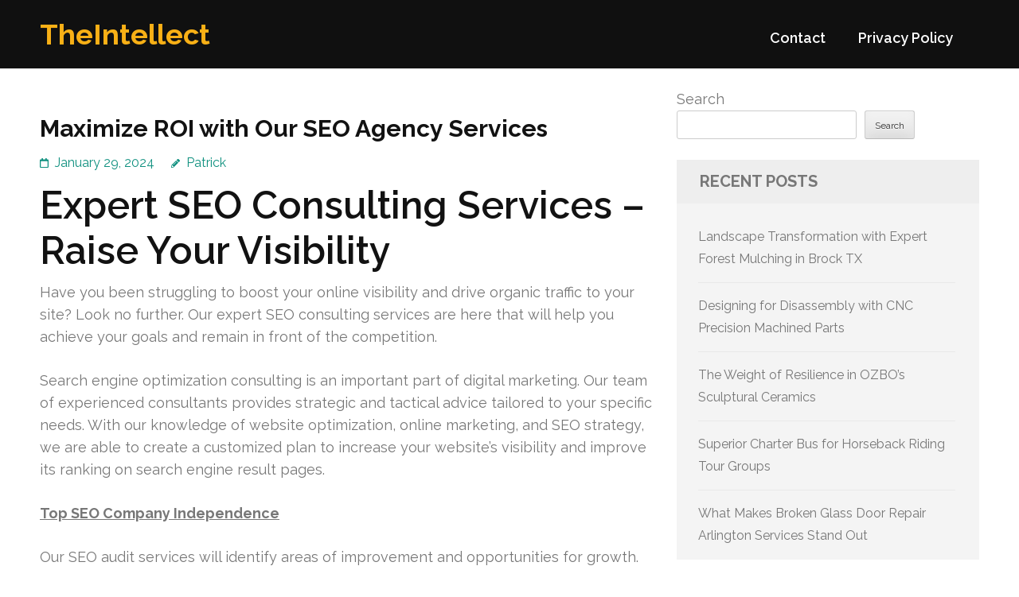

--- FILE ---
content_type: text/html; charset=UTF-8
request_url: https://galdarake.com/603/maximize-roi-with-our-seo-agency-services/
body_size: 19582
content:
<!DOCTYPE html>
<html lang="en-US">
<head itemtype="https://schema.org/WebSite">
<meta charset="UTF-8">
<meta name="viewport" content="width=device-width, initial-scale=1">
<link rel="profile" href="https://gmpg.org/xfn/11">
<link rel="pingback" href="https://galdarake.com/xmlrpc.php">

<title>Maximize ROI with Our SEO Agency Services &#8211; TheIntellect</title>
<meta name='robots' content='max-image-preview:large' />
<link rel='dns-prefetch' href='//fonts.googleapis.com' />
<link rel="alternate" type="application/rss+xml" title="TheIntellect &raquo; Feed" href="https://galdarake.com/feed/" />
<link rel="alternate" type="application/rss+xml" title="TheIntellect &raquo; Comments Feed" href="https://galdarake.com/comments/feed/" />
<link rel="alternate" title="oEmbed (JSON)" type="application/json+oembed" href="https://galdarake.com/wp-json/oembed/1.0/embed?url=https%3A%2F%2Fgaldarake.com%2F603%2Fmaximize-roi-with-our-seo-agency-services%2F" />
<link rel="alternate" title="oEmbed (XML)" type="text/xml+oembed" href="https://galdarake.com/wp-json/oembed/1.0/embed?url=https%3A%2F%2Fgaldarake.com%2F603%2Fmaximize-roi-with-our-seo-agency-services%2F&#038;format=xml" />
<style id='wp-img-auto-sizes-contain-inline-css' type='text/css'>
img:is([sizes=auto i],[sizes^="auto," i]){contain-intrinsic-size:3000px 1500px}
/*# sourceURL=wp-img-auto-sizes-contain-inline-css */
</style>
<style id='wp-emoji-styles-inline-css' type='text/css'>

	img.wp-smiley, img.emoji {
		display: inline !important;
		border: none !important;
		box-shadow: none !important;
		height: 1em !important;
		width: 1em !important;
		margin: 0 0.07em !important;
		vertical-align: -0.1em !important;
		background: none !important;
		padding: 0 !important;
	}
/*# sourceURL=wp-emoji-styles-inline-css */
</style>
<style id='wp-block-library-inline-css' type='text/css'>
:root{--wp-block-synced-color:#7a00df;--wp-block-synced-color--rgb:122,0,223;--wp-bound-block-color:var(--wp-block-synced-color);--wp-editor-canvas-background:#ddd;--wp-admin-theme-color:#007cba;--wp-admin-theme-color--rgb:0,124,186;--wp-admin-theme-color-darker-10:#006ba1;--wp-admin-theme-color-darker-10--rgb:0,107,160.5;--wp-admin-theme-color-darker-20:#005a87;--wp-admin-theme-color-darker-20--rgb:0,90,135;--wp-admin-border-width-focus:2px}@media (min-resolution:192dpi){:root{--wp-admin-border-width-focus:1.5px}}.wp-element-button{cursor:pointer}:root .has-very-light-gray-background-color{background-color:#eee}:root .has-very-dark-gray-background-color{background-color:#313131}:root .has-very-light-gray-color{color:#eee}:root .has-very-dark-gray-color{color:#313131}:root .has-vivid-green-cyan-to-vivid-cyan-blue-gradient-background{background:linear-gradient(135deg,#00d084,#0693e3)}:root .has-purple-crush-gradient-background{background:linear-gradient(135deg,#34e2e4,#4721fb 50%,#ab1dfe)}:root .has-hazy-dawn-gradient-background{background:linear-gradient(135deg,#faaca8,#dad0ec)}:root .has-subdued-olive-gradient-background{background:linear-gradient(135deg,#fafae1,#67a671)}:root .has-atomic-cream-gradient-background{background:linear-gradient(135deg,#fdd79a,#004a59)}:root .has-nightshade-gradient-background{background:linear-gradient(135deg,#330968,#31cdcf)}:root .has-midnight-gradient-background{background:linear-gradient(135deg,#020381,#2874fc)}:root{--wp--preset--font-size--normal:16px;--wp--preset--font-size--huge:42px}.has-regular-font-size{font-size:1em}.has-larger-font-size{font-size:2.625em}.has-normal-font-size{font-size:var(--wp--preset--font-size--normal)}.has-huge-font-size{font-size:var(--wp--preset--font-size--huge)}.has-text-align-center{text-align:center}.has-text-align-left{text-align:left}.has-text-align-right{text-align:right}.has-fit-text{white-space:nowrap!important}#end-resizable-editor-section{display:none}.aligncenter{clear:both}.items-justified-left{justify-content:flex-start}.items-justified-center{justify-content:center}.items-justified-right{justify-content:flex-end}.items-justified-space-between{justify-content:space-between}.screen-reader-text{border:0;clip-path:inset(50%);height:1px;margin:-1px;overflow:hidden;padding:0;position:absolute;width:1px;word-wrap:normal!important}.screen-reader-text:focus{background-color:#ddd;clip-path:none;color:#444;display:block;font-size:1em;height:auto;left:5px;line-height:normal;padding:15px 23px 14px;text-decoration:none;top:5px;width:auto;z-index:100000}html :where(.has-border-color){border-style:solid}html :where([style*=border-top-color]){border-top-style:solid}html :where([style*=border-right-color]){border-right-style:solid}html :where([style*=border-bottom-color]){border-bottom-style:solid}html :where([style*=border-left-color]){border-left-style:solid}html :where([style*=border-width]){border-style:solid}html :where([style*=border-top-width]){border-top-style:solid}html :where([style*=border-right-width]){border-right-style:solid}html :where([style*=border-bottom-width]){border-bottom-style:solid}html :where([style*=border-left-width]){border-left-style:solid}html :where(img[class*=wp-image-]){height:auto;max-width:100%}:where(figure){margin:0 0 1em}html :where(.is-position-sticky){--wp-admin--admin-bar--position-offset:var(--wp-admin--admin-bar--height,0px)}@media screen and (max-width:600px){html :where(.is-position-sticky){--wp-admin--admin-bar--position-offset:0px}}

/*# sourceURL=wp-block-library-inline-css */
</style><style id='wp-block-archives-inline-css' type='text/css'>
.wp-block-archives{box-sizing:border-box}.wp-block-archives-dropdown label{display:block}
/*# sourceURL=https://galdarake.com/wp-includes/blocks/archives/style.min.css */
</style>
<style id='wp-block-categories-inline-css' type='text/css'>
.wp-block-categories{box-sizing:border-box}.wp-block-categories.alignleft{margin-right:2em}.wp-block-categories.alignright{margin-left:2em}.wp-block-categories.wp-block-categories-dropdown.aligncenter{text-align:center}.wp-block-categories .wp-block-categories__label{display:block;width:100%}
/*# sourceURL=https://galdarake.com/wp-includes/blocks/categories/style.min.css */
</style>
<style id='wp-block-heading-inline-css' type='text/css'>
h1:where(.wp-block-heading).has-background,h2:where(.wp-block-heading).has-background,h3:where(.wp-block-heading).has-background,h4:where(.wp-block-heading).has-background,h5:where(.wp-block-heading).has-background,h6:where(.wp-block-heading).has-background{padding:1.25em 2.375em}h1.has-text-align-left[style*=writing-mode]:where([style*=vertical-lr]),h1.has-text-align-right[style*=writing-mode]:where([style*=vertical-rl]),h2.has-text-align-left[style*=writing-mode]:where([style*=vertical-lr]),h2.has-text-align-right[style*=writing-mode]:where([style*=vertical-rl]),h3.has-text-align-left[style*=writing-mode]:where([style*=vertical-lr]),h3.has-text-align-right[style*=writing-mode]:where([style*=vertical-rl]),h4.has-text-align-left[style*=writing-mode]:where([style*=vertical-lr]),h4.has-text-align-right[style*=writing-mode]:where([style*=vertical-rl]),h5.has-text-align-left[style*=writing-mode]:where([style*=vertical-lr]),h5.has-text-align-right[style*=writing-mode]:where([style*=vertical-rl]),h6.has-text-align-left[style*=writing-mode]:where([style*=vertical-lr]),h6.has-text-align-right[style*=writing-mode]:where([style*=vertical-rl]){rotate:180deg}
/*# sourceURL=https://galdarake.com/wp-includes/blocks/heading/style.min.css */
</style>
<style id='wp-block-latest-comments-inline-css' type='text/css'>
ol.wp-block-latest-comments{box-sizing:border-box;margin-left:0}:where(.wp-block-latest-comments:not([style*=line-height] .wp-block-latest-comments__comment)){line-height:1.1}:where(.wp-block-latest-comments:not([style*=line-height] .wp-block-latest-comments__comment-excerpt p)){line-height:1.8}.has-dates :where(.wp-block-latest-comments:not([style*=line-height])),.has-excerpts :where(.wp-block-latest-comments:not([style*=line-height])){line-height:1.5}.wp-block-latest-comments .wp-block-latest-comments{padding-left:0}.wp-block-latest-comments__comment{list-style:none;margin-bottom:1em}.has-avatars .wp-block-latest-comments__comment{list-style:none;min-height:2.25em}.has-avatars .wp-block-latest-comments__comment .wp-block-latest-comments__comment-excerpt,.has-avatars .wp-block-latest-comments__comment .wp-block-latest-comments__comment-meta{margin-left:3.25em}.wp-block-latest-comments__comment-excerpt p{font-size:.875em;margin:.36em 0 1.4em}.wp-block-latest-comments__comment-date{display:block;font-size:.75em}.wp-block-latest-comments .avatar,.wp-block-latest-comments__comment-avatar{border-radius:1.5em;display:block;float:left;height:2.5em;margin-right:.75em;width:2.5em}.wp-block-latest-comments[class*=-font-size] a,.wp-block-latest-comments[style*=font-size] a{font-size:inherit}
/*# sourceURL=https://galdarake.com/wp-includes/blocks/latest-comments/style.min.css */
</style>
<style id='wp-block-latest-posts-inline-css' type='text/css'>
.wp-block-latest-posts{box-sizing:border-box}.wp-block-latest-posts.alignleft{margin-right:2em}.wp-block-latest-posts.alignright{margin-left:2em}.wp-block-latest-posts.wp-block-latest-posts__list{list-style:none}.wp-block-latest-posts.wp-block-latest-posts__list li{clear:both;overflow-wrap:break-word}.wp-block-latest-posts.is-grid{display:flex;flex-wrap:wrap}.wp-block-latest-posts.is-grid li{margin:0 1.25em 1.25em 0;width:100%}@media (min-width:600px){.wp-block-latest-posts.columns-2 li{width:calc(50% - .625em)}.wp-block-latest-posts.columns-2 li:nth-child(2n){margin-right:0}.wp-block-latest-posts.columns-3 li{width:calc(33.33333% - .83333em)}.wp-block-latest-posts.columns-3 li:nth-child(3n){margin-right:0}.wp-block-latest-posts.columns-4 li{width:calc(25% - .9375em)}.wp-block-latest-posts.columns-4 li:nth-child(4n){margin-right:0}.wp-block-latest-posts.columns-5 li{width:calc(20% - 1em)}.wp-block-latest-posts.columns-5 li:nth-child(5n){margin-right:0}.wp-block-latest-posts.columns-6 li{width:calc(16.66667% - 1.04167em)}.wp-block-latest-posts.columns-6 li:nth-child(6n){margin-right:0}}:root :where(.wp-block-latest-posts.is-grid){padding:0}:root :where(.wp-block-latest-posts.wp-block-latest-posts__list){padding-left:0}.wp-block-latest-posts__post-author,.wp-block-latest-posts__post-date{display:block;font-size:.8125em}.wp-block-latest-posts__post-excerpt,.wp-block-latest-posts__post-full-content{margin-bottom:1em;margin-top:.5em}.wp-block-latest-posts__featured-image a{display:inline-block}.wp-block-latest-posts__featured-image img{height:auto;max-width:100%;width:auto}.wp-block-latest-posts__featured-image.alignleft{float:left;margin-right:1em}.wp-block-latest-posts__featured-image.alignright{float:right;margin-left:1em}.wp-block-latest-posts__featured-image.aligncenter{margin-bottom:1em;text-align:center}
/*# sourceURL=https://galdarake.com/wp-includes/blocks/latest-posts/style.min.css */
</style>
<style id='wp-block-search-inline-css' type='text/css'>
.wp-block-search__button{margin-left:10px;word-break:normal}.wp-block-search__button.has-icon{line-height:0}.wp-block-search__button svg{height:1.25em;min-height:24px;min-width:24px;width:1.25em;fill:currentColor;vertical-align:text-bottom}:where(.wp-block-search__button){border:1px solid #ccc;padding:6px 10px}.wp-block-search__inside-wrapper{display:flex;flex:auto;flex-wrap:nowrap;max-width:100%}.wp-block-search__label{width:100%}.wp-block-search.wp-block-search__button-only .wp-block-search__button{box-sizing:border-box;display:flex;flex-shrink:0;justify-content:center;margin-left:0;max-width:100%}.wp-block-search.wp-block-search__button-only .wp-block-search__inside-wrapper{min-width:0!important;transition-property:width}.wp-block-search.wp-block-search__button-only .wp-block-search__input{flex-basis:100%;transition-duration:.3s}.wp-block-search.wp-block-search__button-only.wp-block-search__searchfield-hidden,.wp-block-search.wp-block-search__button-only.wp-block-search__searchfield-hidden .wp-block-search__inside-wrapper{overflow:hidden}.wp-block-search.wp-block-search__button-only.wp-block-search__searchfield-hidden .wp-block-search__input{border-left-width:0!important;border-right-width:0!important;flex-basis:0;flex-grow:0;margin:0;min-width:0!important;padding-left:0!important;padding-right:0!important;width:0!important}:where(.wp-block-search__input){appearance:none;border:1px solid #949494;flex-grow:1;font-family:inherit;font-size:inherit;font-style:inherit;font-weight:inherit;letter-spacing:inherit;line-height:inherit;margin-left:0;margin-right:0;min-width:3rem;padding:8px;text-decoration:unset!important;text-transform:inherit}:where(.wp-block-search__button-inside .wp-block-search__inside-wrapper){background-color:#fff;border:1px solid #949494;box-sizing:border-box;padding:4px}:where(.wp-block-search__button-inside .wp-block-search__inside-wrapper) .wp-block-search__input{border:none;border-radius:0;padding:0 4px}:where(.wp-block-search__button-inside .wp-block-search__inside-wrapper) .wp-block-search__input:focus{outline:none}:where(.wp-block-search__button-inside .wp-block-search__inside-wrapper) :where(.wp-block-search__button){padding:4px 8px}.wp-block-search.aligncenter .wp-block-search__inside-wrapper{margin:auto}.wp-block[data-align=right] .wp-block-search.wp-block-search__button-only .wp-block-search__inside-wrapper{float:right}
/*# sourceURL=https://galdarake.com/wp-includes/blocks/search/style.min.css */
</style>
<style id='wp-block-group-inline-css' type='text/css'>
.wp-block-group{box-sizing:border-box}:where(.wp-block-group.wp-block-group-is-layout-constrained){position:relative}
/*# sourceURL=https://galdarake.com/wp-includes/blocks/group/style.min.css */
</style>
<style id='global-styles-inline-css' type='text/css'>
:root{--wp--preset--aspect-ratio--square: 1;--wp--preset--aspect-ratio--4-3: 4/3;--wp--preset--aspect-ratio--3-4: 3/4;--wp--preset--aspect-ratio--3-2: 3/2;--wp--preset--aspect-ratio--2-3: 2/3;--wp--preset--aspect-ratio--16-9: 16/9;--wp--preset--aspect-ratio--9-16: 9/16;--wp--preset--color--black: #000000;--wp--preset--color--cyan-bluish-gray: #abb8c3;--wp--preset--color--white: #ffffff;--wp--preset--color--pale-pink: #f78da7;--wp--preset--color--vivid-red: #cf2e2e;--wp--preset--color--luminous-vivid-orange: #ff6900;--wp--preset--color--luminous-vivid-amber: #fcb900;--wp--preset--color--light-green-cyan: #7bdcb5;--wp--preset--color--vivid-green-cyan: #00d084;--wp--preset--color--pale-cyan-blue: #8ed1fc;--wp--preset--color--vivid-cyan-blue: #0693e3;--wp--preset--color--vivid-purple: #9b51e0;--wp--preset--gradient--vivid-cyan-blue-to-vivid-purple: linear-gradient(135deg,rgb(6,147,227) 0%,rgb(155,81,224) 100%);--wp--preset--gradient--light-green-cyan-to-vivid-green-cyan: linear-gradient(135deg,rgb(122,220,180) 0%,rgb(0,208,130) 100%);--wp--preset--gradient--luminous-vivid-amber-to-luminous-vivid-orange: linear-gradient(135deg,rgb(252,185,0) 0%,rgb(255,105,0) 100%);--wp--preset--gradient--luminous-vivid-orange-to-vivid-red: linear-gradient(135deg,rgb(255,105,0) 0%,rgb(207,46,46) 100%);--wp--preset--gradient--very-light-gray-to-cyan-bluish-gray: linear-gradient(135deg,rgb(238,238,238) 0%,rgb(169,184,195) 100%);--wp--preset--gradient--cool-to-warm-spectrum: linear-gradient(135deg,rgb(74,234,220) 0%,rgb(151,120,209) 20%,rgb(207,42,186) 40%,rgb(238,44,130) 60%,rgb(251,105,98) 80%,rgb(254,248,76) 100%);--wp--preset--gradient--blush-light-purple: linear-gradient(135deg,rgb(255,206,236) 0%,rgb(152,150,240) 100%);--wp--preset--gradient--blush-bordeaux: linear-gradient(135deg,rgb(254,205,165) 0%,rgb(254,45,45) 50%,rgb(107,0,62) 100%);--wp--preset--gradient--luminous-dusk: linear-gradient(135deg,rgb(255,203,112) 0%,rgb(199,81,192) 50%,rgb(65,88,208) 100%);--wp--preset--gradient--pale-ocean: linear-gradient(135deg,rgb(255,245,203) 0%,rgb(182,227,212) 50%,rgb(51,167,181) 100%);--wp--preset--gradient--electric-grass: linear-gradient(135deg,rgb(202,248,128) 0%,rgb(113,206,126) 100%);--wp--preset--gradient--midnight: linear-gradient(135deg,rgb(2,3,129) 0%,rgb(40,116,252) 100%);--wp--preset--font-size--small: 13px;--wp--preset--font-size--medium: 20px;--wp--preset--font-size--large: 36px;--wp--preset--font-size--x-large: 42px;--wp--preset--spacing--20: 0.44rem;--wp--preset--spacing--30: 0.67rem;--wp--preset--spacing--40: 1rem;--wp--preset--spacing--50: 1.5rem;--wp--preset--spacing--60: 2.25rem;--wp--preset--spacing--70: 3.38rem;--wp--preset--spacing--80: 5.06rem;--wp--preset--shadow--natural: 6px 6px 9px rgba(0, 0, 0, 0.2);--wp--preset--shadow--deep: 12px 12px 50px rgba(0, 0, 0, 0.4);--wp--preset--shadow--sharp: 6px 6px 0px rgba(0, 0, 0, 0.2);--wp--preset--shadow--outlined: 6px 6px 0px -3px rgb(255, 255, 255), 6px 6px rgb(0, 0, 0);--wp--preset--shadow--crisp: 6px 6px 0px rgb(0, 0, 0);}:where(.is-layout-flex){gap: 0.5em;}:where(.is-layout-grid){gap: 0.5em;}body .is-layout-flex{display: flex;}.is-layout-flex{flex-wrap: wrap;align-items: center;}.is-layout-flex > :is(*, div){margin: 0;}body .is-layout-grid{display: grid;}.is-layout-grid > :is(*, div){margin: 0;}:where(.wp-block-columns.is-layout-flex){gap: 2em;}:where(.wp-block-columns.is-layout-grid){gap: 2em;}:where(.wp-block-post-template.is-layout-flex){gap: 1.25em;}:where(.wp-block-post-template.is-layout-grid){gap: 1.25em;}.has-black-color{color: var(--wp--preset--color--black) !important;}.has-cyan-bluish-gray-color{color: var(--wp--preset--color--cyan-bluish-gray) !important;}.has-white-color{color: var(--wp--preset--color--white) !important;}.has-pale-pink-color{color: var(--wp--preset--color--pale-pink) !important;}.has-vivid-red-color{color: var(--wp--preset--color--vivid-red) !important;}.has-luminous-vivid-orange-color{color: var(--wp--preset--color--luminous-vivid-orange) !important;}.has-luminous-vivid-amber-color{color: var(--wp--preset--color--luminous-vivid-amber) !important;}.has-light-green-cyan-color{color: var(--wp--preset--color--light-green-cyan) !important;}.has-vivid-green-cyan-color{color: var(--wp--preset--color--vivid-green-cyan) !important;}.has-pale-cyan-blue-color{color: var(--wp--preset--color--pale-cyan-blue) !important;}.has-vivid-cyan-blue-color{color: var(--wp--preset--color--vivid-cyan-blue) !important;}.has-vivid-purple-color{color: var(--wp--preset--color--vivid-purple) !important;}.has-black-background-color{background-color: var(--wp--preset--color--black) !important;}.has-cyan-bluish-gray-background-color{background-color: var(--wp--preset--color--cyan-bluish-gray) !important;}.has-white-background-color{background-color: var(--wp--preset--color--white) !important;}.has-pale-pink-background-color{background-color: var(--wp--preset--color--pale-pink) !important;}.has-vivid-red-background-color{background-color: var(--wp--preset--color--vivid-red) !important;}.has-luminous-vivid-orange-background-color{background-color: var(--wp--preset--color--luminous-vivid-orange) !important;}.has-luminous-vivid-amber-background-color{background-color: var(--wp--preset--color--luminous-vivid-amber) !important;}.has-light-green-cyan-background-color{background-color: var(--wp--preset--color--light-green-cyan) !important;}.has-vivid-green-cyan-background-color{background-color: var(--wp--preset--color--vivid-green-cyan) !important;}.has-pale-cyan-blue-background-color{background-color: var(--wp--preset--color--pale-cyan-blue) !important;}.has-vivid-cyan-blue-background-color{background-color: var(--wp--preset--color--vivid-cyan-blue) !important;}.has-vivid-purple-background-color{background-color: var(--wp--preset--color--vivid-purple) !important;}.has-black-border-color{border-color: var(--wp--preset--color--black) !important;}.has-cyan-bluish-gray-border-color{border-color: var(--wp--preset--color--cyan-bluish-gray) !important;}.has-white-border-color{border-color: var(--wp--preset--color--white) !important;}.has-pale-pink-border-color{border-color: var(--wp--preset--color--pale-pink) !important;}.has-vivid-red-border-color{border-color: var(--wp--preset--color--vivid-red) !important;}.has-luminous-vivid-orange-border-color{border-color: var(--wp--preset--color--luminous-vivid-orange) !important;}.has-luminous-vivid-amber-border-color{border-color: var(--wp--preset--color--luminous-vivid-amber) !important;}.has-light-green-cyan-border-color{border-color: var(--wp--preset--color--light-green-cyan) !important;}.has-vivid-green-cyan-border-color{border-color: var(--wp--preset--color--vivid-green-cyan) !important;}.has-pale-cyan-blue-border-color{border-color: var(--wp--preset--color--pale-cyan-blue) !important;}.has-vivid-cyan-blue-border-color{border-color: var(--wp--preset--color--vivid-cyan-blue) !important;}.has-vivid-purple-border-color{border-color: var(--wp--preset--color--vivid-purple) !important;}.has-vivid-cyan-blue-to-vivid-purple-gradient-background{background: var(--wp--preset--gradient--vivid-cyan-blue-to-vivid-purple) !important;}.has-light-green-cyan-to-vivid-green-cyan-gradient-background{background: var(--wp--preset--gradient--light-green-cyan-to-vivid-green-cyan) !important;}.has-luminous-vivid-amber-to-luminous-vivid-orange-gradient-background{background: var(--wp--preset--gradient--luminous-vivid-amber-to-luminous-vivid-orange) !important;}.has-luminous-vivid-orange-to-vivid-red-gradient-background{background: var(--wp--preset--gradient--luminous-vivid-orange-to-vivid-red) !important;}.has-very-light-gray-to-cyan-bluish-gray-gradient-background{background: var(--wp--preset--gradient--very-light-gray-to-cyan-bluish-gray) !important;}.has-cool-to-warm-spectrum-gradient-background{background: var(--wp--preset--gradient--cool-to-warm-spectrum) !important;}.has-blush-light-purple-gradient-background{background: var(--wp--preset--gradient--blush-light-purple) !important;}.has-blush-bordeaux-gradient-background{background: var(--wp--preset--gradient--blush-bordeaux) !important;}.has-luminous-dusk-gradient-background{background: var(--wp--preset--gradient--luminous-dusk) !important;}.has-pale-ocean-gradient-background{background: var(--wp--preset--gradient--pale-ocean) !important;}.has-electric-grass-gradient-background{background: var(--wp--preset--gradient--electric-grass) !important;}.has-midnight-gradient-background{background: var(--wp--preset--gradient--midnight) !important;}.has-small-font-size{font-size: var(--wp--preset--font-size--small) !important;}.has-medium-font-size{font-size: var(--wp--preset--font-size--medium) !important;}.has-large-font-size{font-size: var(--wp--preset--font-size--large) !important;}.has-x-large-font-size{font-size: var(--wp--preset--font-size--x-large) !important;}
/*# sourceURL=global-styles-inline-css */
</style>

<style id='classic-theme-styles-inline-css' type='text/css'>
/*! This file is auto-generated */
.wp-block-button__link{color:#fff;background-color:#32373c;border-radius:9999px;box-shadow:none;text-decoration:none;padding:calc(.667em + 2px) calc(1.333em + 2px);font-size:1.125em}.wp-block-file__button{background:#32373c;color:#fff;text-decoration:none}
/*# sourceURL=/wp-includes/css/classic-themes.min.css */
</style>
<link rel='stylesheet' id='contact-form-7-css' href='https://galdarake.com/wp-content/plugins/contact-form-7/includes/css/styles.css?ver=6.1.4' type='text/css' media='all' />
<link rel='stylesheet' id='benevolent-google-fonts-css' href='https://fonts.googleapis.com/css?family=Raleway%3A400%2C500%2C600%2C700&#038;ver=6.9#038;display=fallback' type='text/css' media='all' />
<link rel='stylesheet' id='owl-carousel-css' href='https://galdarake.com/wp-content/themes/benevolent/css/owl.carousel.min.css?ver=2.2.1' type='text/css' media='all' />
<link rel='stylesheet' id='benevolent-style-css' href='https://galdarake.com/wp-content/themes/benevolent/style.css?ver=6.9' type='text/css' media='all' />
<script type="text/javascript" src="https://galdarake.com/wp-includes/js/jquery/jquery.min.js?ver=3.7.1" id="jquery-core-js"></script>
<script type="text/javascript" src="https://galdarake.com/wp-includes/js/jquery/jquery-migrate.min.js?ver=3.4.1" id="jquery-migrate-js"></script>
<script type="text/javascript" src="https://galdarake.com/wp-content/themes/benevolent/js/v4-shims.min.js?ver=6.1.1" id="v4-shims-js"></script>
<link rel="https://api.w.org/" href="https://galdarake.com/wp-json/" /><link rel="alternate" title="JSON" type="application/json" href="https://galdarake.com/wp-json/wp/v2/posts/603" /><link rel="EditURI" type="application/rsd+xml" title="RSD" href="https://galdarake.com/xmlrpc.php?rsd" />
<meta name="generator" content="WordPress 6.9" />
<link rel="canonical" href="https://galdarake.com/603/maximize-roi-with-our-seo-agency-services/" />
<link rel='shortlink' href='https://galdarake.com/?p=603' />
</head>

<body class="wp-singular post-template-default single single-post postid-603 single-format-standard wp-theme-benevolent" itemscope itemtype="https://schema.org/WebPage">
<div id="page" class="site">	
    <a class="skip-link screen-reader-text" href="#acc-content">Skip to content (Press Enter)</a>
    <div class="mobile-header">
        <div class="container">
                            <div class="site-branding " itemscope itemtype="https://schema.org/Organization">
                
                                        <div class="site-title-wrap">
                        <p class="site-title" itemprop="name"><a href="https://galdarake.com/" rel="home" itemprop="url">TheIntellect</a></p>
                                            </div>
                </div><!-- .site-branding -->
            <div class="btn-donate">
                            </div>
            <button class="menu-opener" data-toggle-target=".main-menu-modal" data-toggle-body-class="showing-main-menu-modal" aria-expanded="false" data-set-focus=".close-main-nav-toggle">
                <span></span>
                <span></span>
                <span></span>
            </button>
        </div> <!-- container -->
        <div class="mobile-menu">
            <nav id="mobile-site-navigation" class="primary-menu" role="navigation" itemscope itemtype="https://schema.org/SiteNavigationElement">
                <div class="primary-menu-list main-menu-modal cover-modal" data-modal-target-string=".main-menu-modal">
                    <button class="btn-menu-close close-main-nav-toggle" data-toggle-target=".main-menu-modal" data-toggle-body-class="showing-main-menu-modal" aria-expanded="false" data-set-focus=".main-menu-modal"></button>
                    <div class="mobile-menu-title" aria-label="Mobile">
                        <div id="mobile-primary-menu" class="nav-menu main-menu-modal"><ul>
<li class="page_item page-item-2"><a href="https://galdarake.com/contact/">Contact</a></li>
<li class="page_item page-item-3"><a href="https://galdarake.com/privacy-policy/">Privacy Policy</a></li>
</ul></div>
                    </div>
                                                        </div>
            </nav><!-- #site-navigation -->
        </div>
    </div> <!-- mobile-header -->
    
    	<header id="masthead" class="site-header" role="banner" itemscope itemtype="https://schema.org/WPHeader">
                
        <div class="header-bottom">
            
            <div class="container">
        	
                                <div class="site-branding " itemscope itemtype="https://schema.org/Organization">
                
                                        <div class="site-title-wrap">
                                                    <p class="site-title" itemprop="name"><a href="https://galdarake.com/" rel="home" itemprop="url">TheIntellect</a></p>
                                            </div>
        		</div><!-- .site-branding -->
                
                <div class="right-panel">
                    <nav id="site-navigation" class="main-navigation" role="navigation" itemscope itemtype="https://schema.org/SiteNavigationElement">
                        <div id="primary-menu" class="menu"><ul>
<li class="page_item page-item-2"><a href="https://galdarake.com/contact/">Contact</a></li>
<li class="page_item page-item-3"><a href="https://galdarake.com/privacy-policy/">Privacy Policy</a></li>
</ul></div>
                    </nav><!-- #site-navigation -->

                                    </div>
                
                <div id="mobile-header">
    			    <a id="responsive-menu-button" href="javascript:void(0);">Menu</a>
    			</div>
                
            </div>
            
        </div>
    </header><!-- #masthead -->
<div id="acc-content"><!-- done for accessibility reasons --><div class="container"><div id="content" class="site-content"><div class="row">
	<div id="primary" class="content-area">
		<main id="main" class="site-main" role="main">

		
<article id="post-603" class="post-603 post type-post status-publish format-standard hentry category-advertising">
	<header class="entry-header">
		<h1 class="entry-title">Maximize ROI with Our SEO Agency Services</h1>		<div class="entry-meta">
			<span class="posted-on"><a href="https://galdarake.com/603/maximize-roi-with-our-seo-agency-services/" rel="bookmark"><time class="entry-date published updated" datetime="2024-01-29T19:54:00+00:00">January 29, 2024</time></a></span><span class="byline" itemprop="author" itemscope itemtype="https://schema.org/Person"> <span class="author vcard"><a class="url fn n" href="https://galdarake.com/author/admin10/">Patrick</a></span></span>		</div><!-- .entry-meta -->
			</header><!-- .entry-header -->
    
        
	<div class="entry-content">
		<h1> Expert SEO Consulting Services &#8211; Raise Your Visibility </h1>
<p> Have you been struggling to boost your online visibility and drive organic traffic to your site? Look no further. Our expert SEO consulting services are here that will help you achieve your goals and remain in front of the competition. </p>
<p> Search engine optimization consulting is an important part of digital marketing. Our team of experienced consultants provides strategic and tactical advice tailored to your specific needs. With our knowledge of website optimization, online marketing, and SEO strategy, we are able to create a customized plan to increase your website&#8217;s visibility and improve its ranking on search engine result pages. </p>
<p><strong><a href="https://www.Affordableseonearme.com/seo-missouri/seo-company-independence/">Top SEO Company Independence</a></strong></p>
<p> Our SEO audit services will identify areas of improvement and opportunities for growth. We will analyze your website&#8217;s performance, identify technical and content-related issues, and offer actionable recommendations to improve your SEO efforts. </p>
<p> Partnering with this SEO consultancy will give you access to a devoted team which includes extensive experience in the industry. Our consultants possess a deep knowledge of search engine algorithms and stay up-to-date with the latest trends and best practices in SEO. By leveraging their expertise, it is possible to optimize your internet site, increase organic traffic, and drive sustainable business growth. </p>
<p> Don&#8217;t let your competitors outrank you. Spend money on our expert SEO consulting services and take your online presence to another level. Contact us today for any consultation and let us enable you to achieve your business goals. </p>
<ul>
<li> SEO consulting services will help enhance your website&#8217;s visibility and organic traffic </li>
<li> Expert consultants provide strategic and tactical advice tailored in your company needs </li>
<li> SEO audit services identify regions of improvement and supply actionable recommendations </li>
<li> Partnering using a reputable SEO consultancy offers you access to experienced experts </li>
<li> Purchasing expert SEO consulting services can drive sustainable business growth </li>
</ul>
<h2> What Are SEO Consultants? </h2>
<p> SEO consultants are experts or agencies hired to fulfill the search marketing needs of businesses. They possess expert knowledge and skills in search engine optimization (SEO) and utilize specialized software tools to assess and optimize websites. SEO consultants provide valuable advice and guidance at the strategic and tactical levels, helping businesses improve their online visibility and organic search rankings. </p>
<p> One in the key characteristics of the qualified SEO consultant is their extensive experience in the field. Having a minimum of 10 numerous years of experience, they have got created a deep understanding of SEO best practices and industry trends. This degree of expertise enables them to develop effective strategies and implement optimization techniques that yield measurable results. </p>
<p> SEO consulting projects can differ in duration, based on the specific goals and objectives of the business. Consultants could work on short-term initiatives aimed at addressing immediate SEO issues or focus on long-term chances to drive sustainable growth. Whether it&#8217;s improving website rankings, increasing organic traffic, or optimizing content for specific keywords, SEO consultants provide tailored solutions to meet each client&#8217;s unique needs. </p>
<p> When businesses engage SEO consultants, they take advantage of expert consultancy and guidance from pros who understand the complexities of the search landscape. SEO consultants are skilled in identifying and taking advantage of opportunities that will positively impact a business&#8217;s online presence. Their strategic approach and tactical implementation help businesses gain a competitive edge and maximize their return. </p>
<p> Moreover, SEO consultants build industry trust through their demonstrated knowledge and expertise. Their surgeon-level skill in optimizing websites and content helps businesses establish a strong online presence and attract valuable organic traffic. With their in-depth knowledge of search engine algorithms and user behavior, SEO consultants can guide businesses to make informed decisions and implementing effective marketing initiatives. </p>
<p><strong><a href="https://www.Affordableseonearme.com/seo-indiana/seo-company-indianapolis/">Near Me Best Search Engine Optimization Company Indianapolis</a></strong></p>
<p> In summary, SEO consultants play a crucial role in aiding businesses increase their search engine visibility and drive organic traffic. Using their expert consultancy and tactical implementation of SEO strategies, businesses can remain ahead of the competition and achieve their marketing goals. Whether it&#8217;s a quick-term project or even a long-term partnership, SEO consultants give you the industry trust and expertise essential for businesses to be successful in the ever-evolving digital landscape. </p>
<h2> Why Use Expert SEO Consulting? </h2>
<p> Expert SEO consulting is a vital factor in driving business growth, especially when it comes to organic search engine optimization. Whether you&#8217;re a small business, a start-up, a challenger brand, or an enterprise, harnessing the power of expert SEO consulting can offer invaluable guidance and help you capitalize on short-term opportunities or give attention to specific marketing initiatives. </p>
<ul>
<li> Good for businesses of all sizes, including small companies, start-ups, challenger brands, and enterprises </li>
<li> Unlock short-term opportunities and maximize their potential </li>
<li> Enhance visibility and reach through organic search engine optimization strategies </li>
<li> Seize marketing initiatives and optimize their impact </li>
</ul>
<h3> Realizing Business Growth Potential </h3>
<p> With all the expertise of an SEO consultant, it is possible to tap to the immense potential of organic search engine optimization to foster business growth. By leveraging expert SEO consulting services, you will get a edge against your competitors in the digital landscape, where visibility and online presence are critical. </p>
<p> Whether you&#8217;re a small business striving to determine your brand or perhaps a challenger brand aiming to disrupt the market, expert SEO consulting equips you using the knowledge and strategies to achieve your growth objectives. Start-ups can benefit from an SEO consultant&#8217;s insights to navigate and thrive inside their initial phases, while enterprises can optimize their online performance and sustain their industry leadership position. </p>
<h3> Seizing Short-Term Opportunities and Marketing Initiatives </h3>
<p> Expert SEO consulting enables businesses to get short-term opportunities and take full advantage of marketing initiatives. These could range from time-sensitive promotions, product launches, or seasonal campaigns. By leveraging the expertise of the SEO consultant, businesses can develop tailored approaches to optimize their online visibility during these critical moments, ensuring maximum exposure and impact. </p>
<p> For businesses looking to execute targeted marketing initiatives, including tapping into specific market segments or launching innovative products, expert SEO consulting can offer invaluable guidance. SEO consultants will help align your marketing campaigns with effective SEO strategies, making certain your message reaches the right audience and drives optimal results. </p>
<h3> Stay Ahead with Expert SEO Consulting </h3>
<p> The dynamic nature from the digital landscape requires businesses to stay in front of the competition. Expert SEO consulting not only helps businesses adapt to the ever-changing algorithms of search engines but additionally enables them to anticipate trends and maximize emerging opportunities. </p>
<p> By partnering having an SEO consultant, businesses can gain in-depth analysis and informed insights into their industry. SEO consultants have a close eye on market trends, competitor strategies, and consumer behavior, enabling businesses to stay proactive making data-driven decisions to boost their online presence. </p>
<p> Moreover, SEO consultants have a very deep knowledge of search engine algorithms and finest practices, ensuring that businesses stay compliant and avoid any penalties. Their expertise in website optimization, content strategy, and technical optimization allows businesses to accomplish sustainable growth and long-term success in the digital landscape. </p>
<table>
<tr>
<th> Benefits of Expert SEO Consulting </th>
</tr>
<tr>
<td> Enhanced online visibility and reach </td>
</tr>
<tr>
<td> Competitive advantage in search engine rankings </td>
</tr>
<tr>
<td> Optimized marketing initiatives and campaigns </td>
</tr>
<tr>
<td> Tailored techniques for short-term opportunities </td>
</tr>
<tr>
<td> Data-driven decision-making and analysis </td>
</tr>
<tr>
<td> Proactive adaptation to search engine algorithms </td>
</tr>
</table>
<h2> Types of SEO Services </h2>
<p> When it comes to enhancing your website&#8217;s performance, SEO services offer an array of strategies that will help you achieve your goals. Here are a few samples of the assistance that may bring significant benefits to your online presence: </p>
<ul>
<li>
<em> Traffic Gain: </em>  Effective SEO techniques can drive targeted visitors to your website, causing higher visibility and increased engagement. </li>
<li>
<em> Page Ranking Improvement: </em>  By implementing proven optimization strategies, it is possible to boost your website&#8217;s rankings on search engine result pages, making it easier for potential prospects to locate you. </li>
<li>
<em> Competitive Keyword Market Share: </em>  SEO services may help you target and optimize competitive keywords, enabling you to increase your market be part of highly contested search phrases. </li>
<li>
<em> Mobile Ranking Improvement: </em>  With all the increasing utilization of mobile devices, optimizing your site for mobile rankings is vital. SEO services can ensure your website is mobile-friendly and ranks well on mobile search engine results. </li>
<li>
<em> Non-brand Keyword Ranking Improvement: </em>  SEO experts will help you improve your rankings for non-brand keywords, expanding your reach and attracting a wider audience to your web page. </li>
<li>
<em> Global or Multilingual Site Architecture: </em>  In case you have a global or multilingual website, SEO services can help in building a site architecture that caters to different regions and languages, ensuring optimal visibility in international markets. </li>
<li>
<em> Domain Merging and Rebranding: </em>  When undergoing domain merging or rebranding, SEO services can help ensure a seamless transition without negatively impacting your search engine rankings. </li>
<li>
<em> External Blog Association: </em>  By associating external blogs together with your main site, you are able to enhance your online presence, drive traffic, and improve search engine rankings. </li>
<li>
<em> Page-load Time Optimization: </em>  SEO experts can optimize your website&#8217;s page load time, improving user experience and reducing bounce rates. </li>
<li>
<em> Bounce Rate Reduction: </em>  SEO services can help you reduce bounce rates by optimizing your website&#8217;s design, content, and user experience, increasing engagement and encouraging website visitors to remain your web site longer. </li>
<li>
<em> Ranking Penalty Removal: </em>  In case your website continues to be penalized by search engine listings, SEO services can identify and rectify the problems, helping restore your rankings and visibility. </li>
<li>
<em> App Adoption Promotion: </em>  In case you have a mobile app, SEO services may help promote its adoption by optimizing app store listings, improving visibility, and driving downloads. </li>
<li>
<em> SEM Expense Reduction: </em>  By implementing effective SEO strategies, you can reduce your reliance upon paid search advertising, resulting in lower SEM expenses while still driving quality traffic to your site. </li>
<li>
<em> Schema Markup Implementation: </em>  SEO services can implement schema markup on your own website, enhancing search engine knowledge of your content and improving the chances of you appearing in rich search engine rankings. </li>
<li>
<em> Local Traffic Maximization: </em>  For businesses with a local focus, SEO services can optimize your site to draw in maximum traffic from local customers, assisting you interact with your target market. </li>
</ul>
<h2> Why Would I Prefer Expert SEO Consulting Services to cultivate My Business? </h2>
<p> Investing in  <em> expert SEO consulting services </em>  is really a  <em> strategic move </em>  for  <em> business growth </em>. SEO consultants provide  <em> strategic guidance </em>  and implement  <em> keyword optimization </em>  and  <em> technical SEO excellence </em>  to assist businesses obtain a  <em> competitive edge </em>  and generate  <em> measurable results </em>  for improved online presence. </p>
<ul>
<li> Strategic move for business growth </li>
<li> Expert SEO consulting services provide strategic guidance </li>
<li> Implementation of keyword optimization and technical SEO excellence </li>
<li> Gaining a edge against your competitors </li>
<li> Generation of measurable results </li>
<li> Improved online presence </li>
</ul>
<p> By making use of expert SEO consulting services, businesses can optimize their internet site and content to concentrate on the best keywords, ensuring maximum visibility and attracting relevant organic traffic. Technical SEO excellence ensures that the web site is optimized for search engine crawlers, improving indexing and overall search engine rankings. </p>
<p> Content optimization is an important part of SEO consulting services. Through content optimization, businesses can produce high-quality, relevant, and valuable content that appeals to both search engines like google and users. This helps improve user experience, engagement, and ultimately, conversions. </p>
<p> Expert SEO consulting services provide businesses having a edge against your competitors in the digital landscape. By staying updated using the latest industry trends and greatest practices, SEO consultants will help businesses outrank their competitors and reach their target audience effectively. </p>
<p> Measurable effects are another crucial element of expert SEO consulting services. By employing data-driven strategies and analytics, SEO consultants can track and analyze the performance of numerous SEO initiatives. This permits businesses to look at the impact of the SEO efforts and make data-backed decisions for continuous improvement. </p>
<table>
<tr>
<th> Benefits associated with Expert SEO Consulting Services </th>
<th> Details </th>
</tr>
<tr>
<td> Strategic Guidance </td>
<td> SEO consultants provide strategic guidance to align SEO efforts with business goals and objectives. </td>
</tr>
<tr>
<td> Keyword Optimization </td>
<td> Expert SEO consultants optimize website happy with relevant keywords to bring in targeted organic traffic. </td>
</tr>
<tr>
<td> Technical SEO Excellence </td>
<td> SEO consultants ensure technical facets of the web site are optimized for search engine crawlers, improving indexing and rankings. </td>
</tr>
<tr>
<td> Content Optimization </td>
<td> SEO consultants help businesses create valuable and fascinating content that attracts both search engine listings and users. </td>
</tr>
<tr>
<td> Competitive Edge </td>
<td> By staying in front of industry trends, SEO consultants help businesses outrank competitors and reach their target audience effectively. </td>
</tr>
<tr>
<td> Measurable Results </td>
<td> Data-driven strategies and analytics enable businesses to monitor the performance and impact with their SEO efforts. </td>
</tr>
</table>
<h2> Step-by-Step Procedure: How you can Utilize Expert SEO Consulting Services for Business Growth </h2>
<p> Utilizing expert SEO consulting services for business growth involves one step-by-step procedure that will help you accomplish your goals. Follow these guidelines to get the most from your SEO consultations: </p>
<ol>
<li>
<strong> Identify your business goals: </strong>  Before starting your SEO journey, clearly define and prioritize your objectives. Determine what you need to achieve and also the timeline you have in mind. </li>
<li>
<strong> Research and shortlist reputable SEO consulting firms: </strong>  Try to find reputable SEO consulting firms having a good track record and positive client testimonials. Research their expertise, case studies, and industry recognition to discover a reliable partner. </li>
<li>
<strong> Schedule consultations: </strong>  Reach out to the shortlisted firms and schedule consultations to talk about your small business goals and requirements. Find out about their approaches, strategies, and successes to gauge their compatibility together with your needs. </li>
<li>
<strong> Establish a tailored strategy: </strong>  Work closely using the SEO consultant to develop a tailored strategy that aligns together with your business goals. This tactic will function as a roadmap to help your SEO efforts and ensure they are focused and effective. </li>
<li>
<strong> Conduct market and keyword research: </strong>  Niche research is essential for identifying the most relevant and-impact keywords to your website. Collaborate with all the SEO consultant to conduct thorough niche research and define a targeted keyword strategy. </li>
<li>
<strong> Optimize on-page elements: </strong>  Enhance your website&#8217;s on-page elements, such as meta tags, headings, URLs, and internal linking structure, to boost search engine visibility and user experience. </li>
<li>
<strong> Improve technical SEO: </strong>  Work with technical SEO enhancements, including website speed optimization, mobile responsiveness, crawlability, and indexability. Technical SEO improvements lay a solid foundation for better search engine rankings. </li>
<li>
<strong> Optimize content: </strong>  Collaborate using the SEO consultant to optimize your website&#8217;s content. This includes creating high-quality, engaging, and keyword-rich content that satisfies user intent and aligns with your target audience. </li>
<li>
<strong> Perform regular SEO audits: </strong>  Regularly assess your website&#8217;s SEO performance through comprehensive audits. Identify areas for improvement, address technical issues, and refine your SEO strategy based on data-driven insights. </li>
<li>
<strong> Conduct competitor analysis: </strong>  Analyze your competitors&#8217; SEO techniques to identify their weaknesses and strengths. This analysis will allow you to uncover new opportunities and remain ahead within the competitive landscape. </li>
<li>
<strong> Engage in social media strategies: </strong>  Leverage social media platforms to enhance your SEO efforts. Establish a social media engagement plan that aligns along with your SEO strategy and promotes your articles to some wider audience. </li>
<li>
<strong> Refine the SEO strategy: </strong>  Regularly refine your SEO strategy based on performance metrics, user feedback, and industry trends. Stay agile and adapt your strategy to ensure long-term success. </li>
<li>
<strong> Communicate with the SEO consultant: </strong>  Maintain open and regular communication with your SEO consultant. Provide updates, discuss challenges, and seek their guidance to optimize your SEO implementation. </li>
<li>
<strong> Establish key performance indicators: </strong>  Set measurable key performance indicators (KPIs) to monitor the progress of the SEO efforts. Monitor your website&#8217;s rankings, organic traffic, conversions, along with other relevant metrics to assess the effectiveness of your SEO strategy. </li>
<li>
<strong> Plan for very long-term SEO success: </strong>  Establish a long term SEO plan together with your SEO consultant. Outline the milestones, goals, and initiatives that can contribute to sustained business growth through SEO. </li>
</ol>
<p> By following this task-by-step procedure and leveraging expert SEO consulting services, you are able to optimize your online presence, increase visibility, and drive sustainable business growth. </p>
<h2> SEO Consulting Services by Schwartzman &amp; Associates </h2>
<p> Schwartzman &amp; Associates is actually a leading SEO consulting firm which specializes in providing comprehensive SEO analysis and tailored strategies to improve website rankings. With many years of experience, their team of experts offers high quality search engine optimization services which will help businesses achieve their online goals. </p>
<p> At Schwartzman &amp; Associates, they adhere to a holistic SEO approach that encompasses various aspects of website optimization. They begin by conducting a comprehensive SEO analysis to identify areas for improvement. This analysis includes assessing website structure, content relevance, keyword usage, and backlink profile. </p>
<p> Depending on the findings, Schwartzman &amp; Associates develops tailored techniques to address specific needs and goals. Whether it&#8217;s improving website rankings, increasing organic traffic, or raiseing online visibility, their team creates customized plans for each and every client. </p>
<p> One in the core strengths with their SEO consulting services is data-driven optimization and analytics. Schwartzman &amp; Associates leverages advanced tools and methods to accumulate and analyze data, enabling them to make informed decisions and continuously refine the SEO strategies for maximum effectiveness. </p>
<p> For businesses trying to enhance their local presence, Schwartzman &amp; Associates offers local SEO optimization services. They implement techniques to enhance local search rankings, optimize Google My Business profiles, and enhance the overall visibility of businesses inside their target geographic locations. </p>
<p> Furthermore, Schwartzman &amp; Associates concentrates on Shopify SEO services. With knowledge of optimizing Shopify websites, they assist businesses maximize their online potential and drive increased traffic and sales. Their tailored techniques for Shopify SEO encompass factors such as website structure, keyword optimization, content development, and user experience. </p>
<p> Along with local SEO and Shopify SEO, Schwartzman &amp; Associates provides B2B SEO services. They be aware of the unique challenges faced by B2B businesses when it comes to search engine optimization. By implementing strategic keyword optimization, tailored content development, and comprehensive SEO solutions, they help B2B companies compete effectively within the online marketplace. </p>
<p> Overall, Schwartzman &amp; Associates offers comprehensive SEO consulting services that cover a wide range of needs and goals. Whether businesses would like to increase their website rankings, increase online visibility, or optimize their Shopify or B2B websites, Schwartzman &amp; Associates provides the expertise and resources to offer exceptional results. </p>
<h2> Holistic SEO Approach by Schwartzman &amp; Associates </h2>
<p> Schwartzman &amp; Associates adopts an all natural SEO strategy to ensure comprehensive optimization of your website. By analyzing various elements, including website structure, content, and off-page factors, they enhance website visibility, improve search engine rankings, and optimize the overall user experience. Using their comprehensive SEO consulting services, your business can achieve long-term success in the highly competitive online landscape. </p>
<h3> Website Analysis </h3>
<p> Through meticulous website analysis, Schwartzman &amp; Associates identify areas that require improvement to boost your website&#8217;s performance. They assess factors such as site architecture, loading speed, and mobile responsiveness to optimize your internet site for search engines and offer users with a seamless browsing experience. </p>
<h3> Content Optimization </h3>
<p> Content is a crucial aspect of SEO, and Schwartzman &amp; Associates knows it. They employ effective market and keyword research techniques, ensuring your website&#8217;s content articles are optimized to attract targeted organic traffic and engage your audience. By creating quality, relevant, and valuable content, they help in building your website&#8217;s credibility and authority. </p>
<h3> Off-Page Factors </h3>
<p> Schwartzman &amp; Associates understands the value of off-page factors in SEO. They employ various techniques to improve your website&#8217;s reputation and authority through backlink building, social media engagement, and online brand mentions. By optimizing these off-page factors, they improve your website&#8217;s visibility and improve its rankings in search engine results. </p>
<h3> User Experience Optimization </h3>
<p> An individual experience plays a significant role in determining your website&#8217;s success. Schwartzman &amp; Associates focus on optimizing your website&#8217;s usability, navigation, and overall interface. By doing so, they enhance user satisfaction, increase engagement, and ultimately drive conversions. </p>
<h3> Comprehensive SEO Consulting </h3>
<p> With Schwartzman &amp; Associates, you gain access to comprehensive SEO consulting services which cover every aspect of search engine optimization. Their team of experts provides tailored strategies, data-driven insights, and continuous optimization to assist your small business achieve its SEO goals and stay ahead of the competition. </p>
<h2> Local SEO Services by Schwartzman &amp; Associates </h2>
<p> Schwartzman &amp; Associates concentrates on providing high quality local SEO services to businesses wanting to boost their visibility in local search engine rankings. Being a trusted local SEO agency, there is a deep knowledge of the importance of local online visibility and local search rankings improvement. They employ strategic geographic targeting techniques to ensure businesses reach their target market effectively. </p>
<p> Using their comprehensive local SEO consulting services, Schwartzman &amp; Associates utilize data-driven optimization and analytics to produce tailored strategies that align using the unique needs of each and every client. By leveraging their expertise and industry knowledge, they drive targeted traffic and increase the online visibility of businesses in specific geographic areas. </p>
<p> Whether it&#8217;s optimizing local listings, leveraging location-specific keywords, or implementing schema markup, their team of experts employs a thorough method of help businesses achieve remarkable results in local search rankings. Through ongoing analysis and refinement of SEO strategies, they assist businesses stay in front of the competition and achieve sustained growth in their local markets. </p>
<h2> Shopify SEO Services by Schwartzman &amp; Associates </h2>
<p> With regards to optimizing your Shopify store for search engines like google, Schwartzman &amp; Associates has you covered. As reputable ecommerce SEO consultants, we offer comprehensive Shopify SEO services which will help you improve your online visibility and drive sustainable growth. </p>
<p> One from the major challenges ecommerce businesses face is product indexation. Our team of experts focuses on addressing these challenges and making sure your products are properly indexed by search engines like google, allowing prospective customers to discover them easily. </p>
<p> Competing against online retail giants can be tough, but with our optimization strategies and solutions, we are able to help level the playing field. Our comprehensive ecommerce SEO solutions are tailored to satisfy your unique needs and goals, providing you with a competitive edge within the online marketplace. </p>
<p> Whether you&#8217;re just starting out or trying to enhance your existing Shopify store, our ecommerce SEO services can make a significant impact. We&#8217;ll work closely together with you to produce a holistic SEO strategy that combines technical optimizations, content optimization, keyword research, and a lot more. </p>
<p> Don&#8217;t let your Shopify store get lost within the vast sea of online retailers. Let Schwartzman &amp; Associates become your trusted partner in driving organic traffic, improving search engine rankings, and growing your ecommerce business. Contact us today for more information on our comprehensive Shopify SEO services. </p>
<h2> B2B SEO Services by Schwartzman &amp; Associates </h2>
<p> With Schwartzman &amp; Associates, your B2B business can benefit from our pro B2B SEO services. We specialize in strategic keyword optimization and tailored content development to enhance your online presence and drive quality leads. In today&#8217;s competitive landscape, B2B SEO is essential for businesses trying to compete against online retailers and establish a strong digital footprint. </p>
<p> Our company of experienced B2B SEO consultants understands the unique challenges faced by B2B companies and is committed to providing comprehensive solutions. We require a data-driven strategy to optimize your internet site and ensure maximum visibility in search engine results pages. </p>
<p> Through strategic keyword optimization, we identify relevant keywords that align along with your target market and industry. By including these keywords in your website&#8217;s content, meta tags, and headings, we boost your website&#8217;s visibility and organic search rankings. </p>
<p> In addition to keyword optimization, we also focus on tailored content development. Our company works closely together with you to understand your company goals and produce engaging, informative, and relevant content that resonates with your target audience. This not just improves your website&#8217;s visibility but also establishes you being an industry authority and helps drive quality leads. </p>
<p> At Schwartzman &amp; Associates, we believe that the comprehensive B2B SEO method is key for your success. We provide you with a range of services including website analysis, technical SEO enhancements, competitor analysis, and regular SEO audits to continuously optimize your online presence. </p>
<p> Partner with us and let our B2B SEO experts help you obtain a competitive edge, increase visibility, and drive sustainable growth for the B2B business. Contact Schwartzman &amp; Associates right now to discuss how our comprehensive B2B SEO solutions may benefit your small business. </p>
<p><strong><a href="https://www.Affordableseonearme.com/seo-california/seo-company-irvine/">Affordable SEO Company Irvine</a></strong></p>
<p> In terms of growing online visibility and achieving business growth, expert SEO consulting services are very important. SEO consultants offer tailored strategies, comprehensive analysis, and data-driven optimization to boost search engine rankings and help businesses reach their goals. </p>
<p> Whether you need help with local SEO, ecommerce SEO, or B2B SEO, specialists like Schwartzman &amp; Associates can offer the expertise required to optimize your site and drive sustainable growth. Using their holistic approach, comprehensive analysis, and tailored solutions, they ensure your business stands apart within the competitive online landscape. </p>
<p> Purchasing expert SEO consulting services is actually a strategic move that will give your company a competitive edge. By implementing keyword optimization, technical SEO excellence, and content optimization, SEO consultants help businesses achieve measurable results and grow their online presence. Trusting their expertise will lead to increased visibility, improved search engine rankings, and long-term success within the digital world. </p>
	</div><!-- .entry-content -->

	    
</article><!-- #post-## -->
	<nav class="navigation post-navigation" aria-label="Posts">
		<h2 class="screen-reader-text">Post navigation</h2>
		<div class="nav-links"><div class="nav-previous"><a href="https://galdarake.com/605/unlock-better-sleep-with-airsense-11-autoset-in-china/" rel="prev">Unlock Better Sleep with AirSense 11 AutoSet in China</a></div><div class="nav-next"><a href="https://galdarake.com/604/seo-future-proofing-strategies-stay-ahead/" rel="next">SEO Future-Proofing Strategies: Stay Ahead</a></div></div>
	</nav>
		</main><!-- #main -->
	</div><!-- #primary -->


<aside id="secondary" class="widget-area" role="complementary" itemscope itemtype="https://schema.org/WPSideBar">
	<section id="block-2" class="widget widget_block widget_search"><form role="search" method="get" action="https://galdarake.com/" class="wp-block-search__button-outside wp-block-search__text-button wp-block-search"    ><label class="wp-block-search__label" for="wp-block-search__input-1" >Search</label><div class="wp-block-search__inside-wrapper" ><input class="wp-block-search__input" id="wp-block-search__input-1" placeholder="" value="" type="search" name="s" required /><button aria-label="Search" class="wp-block-search__button wp-element-button" type="submit" >Search</button></div></form></section><section id="block-3" class="widget widget_block"><div class="wp-block-group"><div class="wp-block-group__inner-container is-layout-flow wp-block-group-is-layout-flow"><h2 class="wp-block-heading">Recent Posts</h2><ul class="wp-block-latest-posts__list wp-block-latest-posts"><li><a class="wp-block-latest-posts__post-title" href="https://galdarake.com/1521/landscape-transformation-with-expert-forest-mulching-in-brock-tx/">Landscape Transformation with Expert Forest Mulching in Brock TX</a></li>
<li><a class="wp-block-latest-posts__post-title" href="https://galdarake.com/1513/designing-for-disassembly-with-cnc-precision-machined-parts/">Designing for Disassembly with CNC Precision Machined Parts</a></li>
<li><a class="wp-block-latest-posts__post-title" href="https://galdarake.com/1511/the-weight-of-resilience-in-ozbos-sculptural-ceramics/">The Weight of Resilience in OZBO’s Sculptural Ceramics</a></li>
<li><a class="wp-block-latest-posts__post-title" href="https://galdarake.com/1515/superior-charter-bus-for-horseback-riding-tour-groups/">Superior Charter Bus for Horseback Riding Tour Groups</a></li>
<li><a class="wp-block-latest-posts__post-title" href="https://galdarake.com/1507/what-makes-broken-glass-door-repair-arlington-services-stand-out/">What Makes Broken Glass Door Repair Arlington Services Stand Out</a></li>
</ul></div></div></section><section id="block-4" class="widget widget_block"><div class="wp-block-group"><div class="wp-block-group__inner-container is-layout-flow wp-block-group-is-layout-flow"><h2 class="wp-block-heading">Recent Comments</h2><div class="no-comments wp-block-latest-comments">No comments to show.</div></div></div></section><section id="block-5" class="widget widget_block"><div class="wp-block-group"><div class="wp-block-group__inner-container is-layout-flow wp-block-group-is-layout-flow"><h2 class="wp-block-heading">Archives</h2><ul class="wp-block-archives-list wp-block-archives">	<li><a href='https://galdarake.com/date/2026/01/'>January 2026</a></li>
	<li><a href='https://galdarake.com/date/2025/12/'>December 2025</a></li>
	<li><a href='https://galdarake.com/date/2025/11/'>November 2025</a></li>
	<li><a href='https://galdarake.com/date/2025/10/'>October 2025</a></li>
	<li><a href='https://galdarake.com/date/2025/09/'>September 2025</a></li>
	<li><a href='https://galdarake.com/date/2025/08/'>August 2025</a></li>
	<li><a href='https://galdarake.com/date/2025/07/'>July 2025</a></li>
	<li><a href='https://galdarake.com/date/2025/06/'>June 2025</a></li>
	<li><a href='https://galdarake.com/date/2025/05/'>May 2025</a></li>
	<li><a href='https://galdarake.com/date/2025/04/'>April 2025</a></li>
	<li><a href='https://galdarake.com/date/2025/03/'>March 2025</a></li>
	<li><a href='https://galdarake.com/date/2025/02/'>February 2025</a></li>
	<li><a href='https://galdarake.com/date/2025/01/'>January 2025</a></li>
	<li><a href='https://galdarake.com/date/2024/12/'>December 2024</a></li>
	<li><a href='https://galdarake.com/date/2024/11/'>November 2024</a></li>
	<li><a href='https://galdarake.com/date/2024/10/'>October 2024</a></li>
	<li><a href='https://galdarake.com/date/2024/09/'>September 2024</a></li>
	<li><a href='https://galdarake.com/date/2024/08/'>August 2024</a></li>
	<li><a href='https://galdarake.com/date/2024/07/'>July 2024</a></li>
	<li><a href='https://galdarake.com/date/2024/06/'>June 2024</a></li>
	<li><a href='https://galdarake.com/date/2024/05/'>May 2024</a></li>
	<li><a href='https://galdarake.com/date/2024/04/'>April 2024</a></li>
	<li><a href='https://galdarake.com/date/2024/03/'>March 2024</a></li>
	<li><a href='https://galdarake.com/date/2024/02/'>February 2024</a></li>
	<li><a href='https://galdarake.com/date/2024/01/'>January 2024</a></li>
</ul></div></div></section><section id="block-6" class="widget widget_block"><div class="wp-block-group"><div class="wp-block-group__inner-container is-layout-flow wp-block-group-is-layout-flow"><h2 class="wp-block-heading">Categories</h2><ul class="wp-block-categories-list wp-block-categories">	<li class="cat-item cat-item-15"><a href="https://galdarake.com/category/adult/">Adult</a>
</li>
	<li class="cat-item cat-item-7"><a href="https://galdarake.com/category/advertising/">Advertising &amp; Marketing</a>
</li>
	<li class="cat-item cat-item-30"><a href="https://galdarake.com/category/agriculture-landscaping/">Agriculture &amp; Landscaping</a>
</li>
	<li class="cat-item cat-item-4"><a href="https://galdarake.com/category/arts-entertainment/">Arts &amp; Entertainment</a>
</li>
	<li class="cat-item cat-item-6"><a href="https://galdarake.com/category/business/">Business</a>
</li>
	<li class="cat-item cat-item-5"><a href="https://galdarake.com/category/cbd-hemp/">CBD &amp; Hemp</a>
</li>
	<li class="cat-item cat-item-29"><a href="https://galdarake.com/category/construction/">Construction</a>
</li>
	<li class="cat-item cat-item-33"><a href="https://galdarake.com/category/education/">Education</a>
</li>
	<li class="cat-item cat-item-40"><a href="https://galdarake.com/category/fashion-clothing/">Fashion / Clothing</a>
</li>
	<li class="cat-item cat-item-23"><a href="https://galdarake.com/category/finance-money/">Finance &amp; Money</a>
</li>
	<li class="cat-item cat-item-24"><a href="https://galdarake.com/category/food-restaurants/">Food &amp; Restaurants</a>
</li>
	<li class="cat-item cat-item-14"><a href="https://galdarake.com/category/gambling/">Gambling</a>
</li>
	<li class="cat-item cat-item-8"><a href="https://galdarake.com/category/health-beauty/">Health &amp; Beauty</a>
</li>
	<li class="cat-item cat-item-9"><a href="https://galdarake.com/category/home-and-garden/">Home and Garden</a>
</li>
	<li class="cat-item cat-item-28"><a href="https://galdarake.com/category/home-repair/">Home Repair &amp; Services</a>
</li>
	<li class="cat-item cat-item-36"><a href="https://galdarake.com/category/manufacturing/">Manufacturing</a>
</li>
	<li class="cat-item cat-item-21"><a href="https://galdarake.com/category/other/">Other</a>
</li>
	<li class="cat-item cat-item-26"><a href="https://galdarake.com/category/plumbing/">Plumbing</a>
</li>
	<li class="cat-item cat-item-10"><a href="https://galdarake.com/category/real-estate/">Real Estate</a>
</li>
	<li class="cat-item cat-item-38"><a href="https://galdarake.com/category/roofing/">Roofing</a>
</li>
	<li class="cat-item cat-item-25"><a href="https://galdarake.com/category/sanitation-cleaning/">Sanitation &amp; Cleaning</a>
</li>
	<li class="cat-item cat-item-35"><a href="https://galdarake.com/category/security-services/">Security Services</a>
</li>
	<li class="cat-item cat-item-3"><a href="https://galdarake.com/category/shopping/">Shopping</a>
</li>
	<li class="cat-item cat-item-11"><a href="https://galdarake.com/category/technology/">Technology</a>
</li>
	<li class="cat-item cat-item-17"><a href="https://galdarake.com/category/transport/">Transport</a>
</li>
	<li class="cat-item cat-item-16"><a href="https://galdarake.com/category/travel/">Travel</a>
</li>
	<li class="cat-item cat-item-27"><a href="https://galdarake.com/category/tree-services/">Tree Services</a>
</li>
</ul></div></div></section></aside><!-- #secondary -->
</div></div></div>            
	<footer id="colophon" class="site-footer" role="contentinfo" itemscope itemtype="https://schema.org/WPFooter">
		
                
		
        <div class="site-info"><div class="container"><span class="copyright">&copy; 2026 <a href="https://galdarake.com/">TheIntellect</a>.</span><a class="privacy-policy-link" href="https://galdarake.com/privacy-policy/" rel="privacy-policy">Privacy Policy</a><span class="by">Benevolent | Developed By <a href="https://rarathemes.com/" rel="nofollow" target="_blank">Rara Themes</a>. Powered by <a href="https://wordpress.org/" target="_blank">WordPress</a>.</span></div></div>	</footer><!-- #colophon -->
    <div class="overlay"></div>
</div><!-- #acc-content -->
</div><!-- #page -->

<script type="speculationrules">
{"prefetch":[{"source":"document","where":{"and":[{"href_matches":"/*"},{"not":{"href_matches":["/wp-*.php","/wp-admin/*","/wp-content/uploads/*","/wp-content/*","/wp-content/plugins/*","/wp-content/themes/benevolent/*","/*\\?(.+)"]}},{"not":{"selector_matches":"a[rel~=\"nofollow\"]"}},{"not":{"selector_matches":".no-prefetch, .no-prefetch a"}}]},"eagerness":"conservative"}]}
</script>
<script type="text/javascript" src="https://galdarake.com/wp-includes/js/dist/hooks.min.js?ver=dd5603f07f9220ed27f1" id="wp-hooks-js"></script>
<script type="text/javascript" src="https://galdarake.com/wp-includes/js/dist/i18n.min.js?ver=c26c3dc7bed366793375" id="wp-i18n-js"></script>
<script type="text/javascript" id="wp-i18n-js-after">
/* <![CDATA[ */
wp.i18n.setLocaleData( { 'text direction\u0004ltr': [ 'ltr' ] } );
//# sourceURL=wp-i18n-js-after
/* ]]> */
</script>
<script type="text/javascript" src="https://galdarake.com/wp-content/plugins/contact-form-7/includes/swv/js/index.js?ver=6.1.4" id="swv-js"></script>
<script type="text/javascript" id="contact-form-7-js-before">
/* <![CDATA[ */
var wpcf7 = {
    "api": {
        "root": "https:\/\/galdarake.com\/wp-json\/",
        "namespace": "contact-form-7\/v1"
    }
};
//# sourceURL=contact-form-7-js-before
/* ]]> */
</script>
<script type="text/javascript" src="https://galdarake.com/wp-content/plugins/contact-form-7/includes/js/index.js?ver=6.1.4" id="contact-form-7-js"></script>
<script type="text/javascript" src="https://galdarake.com/wp-content/themes/benevolent/js/all.min.js?ver=6.1.1" id="all-js"></script>
<script type="text/javascript" src="https://galdarake.com/wp-content/themes/benevolent/js/owl.carousel.min.js?ver=2.2.1" id="owl-carousel-js"></script>
<script type="text/javascript" src="https://galdarake.com/wp-content/themes/benevolent/js/owlcarousel2-a11ylayer.min.js?ver=0.2.1" id="owlcarousel2-a11ylayer-js"></script>
<script type="text/javascript" src="https://galdarake.com/wp-content/themes/benevolent/js/waypoint.min.js?ver=1.6.2" id="waypoint-js"></script>
<script type="text/javascript" src="https://galdarake.com/wp-content/themes/benevolent/js/jquery.counterup.min.js?ver=1.0" id="counterup-js"></script>
<script type="text/javascript" src="https://galdarake.com/wp-content/themes/benevolent/js/modal-accessibility.min.js?ver=1.3.9" id="benevolent-modal-accessibility-js"></script>
<script type="text/javascript" id="benevolent-custom-js-extra">
/* <![CDATA[ */
var benevolent_data = {"auto":"1","loop":"1","pager":"1","animation":"slide","speed":"7000","a_speed":"600","rtl":""};
//# sourceURL=benevolent-custom-js-extra
/* ]]> */
</script>
<script type="text/javascript" src="https://galdarake.com/wp-content/themes/benevolent/js/custom.min.js?ver=1.3.9" id="benevolent-custom-js"></script>
<script id="wp-emoji-settings" type="application/json">
{"baseUrl":"https://s.w.org/images/core/emoji/17.0.2/72x72/","ext":".png","svgUrl":"https://s.w.org/images/core/emoji/17.0.2/svg/","svgExt":".svg","source":{"concatemoji":"https://galdarake.com/wp-includes/js/wp-emoji-release.min.js?ver=6.9"}}
</script>
<script type="module">
/* <![CDATA[ */
/*! This file is auto-generated */
const a=JSON.parse(document.getElementById("wp-emoji-settings").textContent),o=(window._wpemojiSettings=a,"wpEmojiSettingsSupports"),s=["flag","emoji"];function i(e){try{var t={supportTests:e,timestamp:(new Date).valueOf()};sessionStorage.setItem(o,JSON.stringify(t))}catch(e){}}function c(e,t,n){e.clearRect(0,0,e.canvas.width,e.canvas.height),e.fillText(t,0,0);t=new Uint32Array(e.getImageData(0,0,e.canvas.width,e.canvas.height).data);e.clearRect(0,0,e.canvas.width,e.canvas.height),e.fillText(n,0,0);const a=new Uint32Array(e.getImageData(0,0,e.canvas.width,e.canvas.height).data);return t.every((e,t)=>e===a[t])}function p(e,t){e.clearRect(0,0,e.canvas.width,e.canvas.height),e.fillText(t,0,0);var n=e.getImageData(16,16,1,1);for(let e=0;e<n.data.length;e++)if(0!==n.data[e])return!1;return!0}function u(e,t,n,a){switch(t){case"flag":return n(e,"\ud83c\udff3\ufe0f\u200d\u26a7\ufe0f","\ud83c\udff3\ufe0f\u200b\u26a7\ufe0f")?!1:!n(e,"\ud83c\udde8\ud83c\uddf6","\ud83c\udde8\u200b\ud83c\uddf6")&&!n(e,"\ud83c\udff4\udb40\udc67\udb40\udc62\udb40\udc65\udb40\udc6e\udb40\udc67\udb40\udc7f","\ud83c\udff4\u200b\udb40\udc67\u200b\udb40\udc62\u200b\udb40\udc65\u200b\udb40\udc6e\u200b\udb40\udc67\u200b\udb40\udc7f");case"emoji":return!a(e,"\ud83e\u1fac8")}return!1}function f(e,t,n,a){let r;const o=(r="undefined"!=typeof WorkerGlobalScope&&self instanceof WorkerGlobalScope?new OffscreenCanvas(300,150):document.createElement("canvas")).getContext("2d",{willReadFrequently:!0}),s=(o.textBaseline="top",o.font="600 32px Arial",{});return e.forEach(e=>{s[e]=t(o,e,n,a)}),s}function r(e){var t=document.createElement("script");t.src=e,t.defer=!0,document.head.appendChild(t)}a.supports={everything:!0,everythingExceptFlag:!0},new Promise(t=>{let n=function(){try{var e=JSON.parse(sessionStorage.getItem(o));if("object"==typeof e&&"number"==typeof e.timestamp&&(new Date).valueOf()<e.timestamp+604800&&"object"==typeof e.supportTests)return e.supportTests}catch(e){}return null}();if(!n){if("undefined"!=typeof Worker&&"undefined"!=typeof OffscreenCanvas&&"undefined"!=typeof URL&&URL.createObjectURL&&"undefined"!=typeof Blob)try{var e="postMessage("+f.toString()+"("+[JSON.stringify(s),u.toString(),c.toString(),p.toString()].join(",")+"));",a=new Blob([e],{type:"text/javascript"});const r=new Worker(URL.createObjectURL(a),{name:"wpTestEmojiSupports"});return void(r.onmessage=e=>{i(n=e.data),r.terminate(),t(n)})}catch(e){}i(n=f(s,u,c,p))}t(n)}).then(e=>{for(const n in e)a.supports[n]=e[n],a.supports.everything=a.supports.everything&&a.supports[n],"flag"!==n&&(a.supports.everythingExceptFlag=a.supports.everythingExceptFlag&&a.supports[n]);var t;a.supports.everythingExceptFlag=a.supports.everythingExceptFlag&&!a.supports.flag,a.supports.everything||((t=a.source||{}).concatemoji?r(t.concatemoji):t.wpemoji&&t.twemoji&&(r(t.twemoji),r(t.wpemoji)))});
//# sourceURL=https://galdarake.com/wp-includes/js/wp-emoji-loader.min.js
/* ]]> */
</script>

<script defer src="https://static.cloudflareinsights.com/beacon.min.js/vcd15cbe7772f49c399c6a5babf22c1241717689176015" integrity="sha512-ZpsOmlRQV6y907TI0dKBHq9Md29nnaEIPlkf84rnaERnq6zvWvPUqr2ft8M1aS28oN72PdrCzSjY4U6VaAw1EQ==" data-cf-beacon='{"version":"2024.11.0","token":"755bcaadda4d470e80f6f39385be54aa","r":1,"server_timing":{"name":{"cfCacheStatus":true,"cfEdge":true,"cfExtPri":true,"cfL4":true,"cfOrigin":true,"cfSpeedBrain":true},"location_startswith":null}}' crossorigin="anonymous"></script>
</body>
</html>
